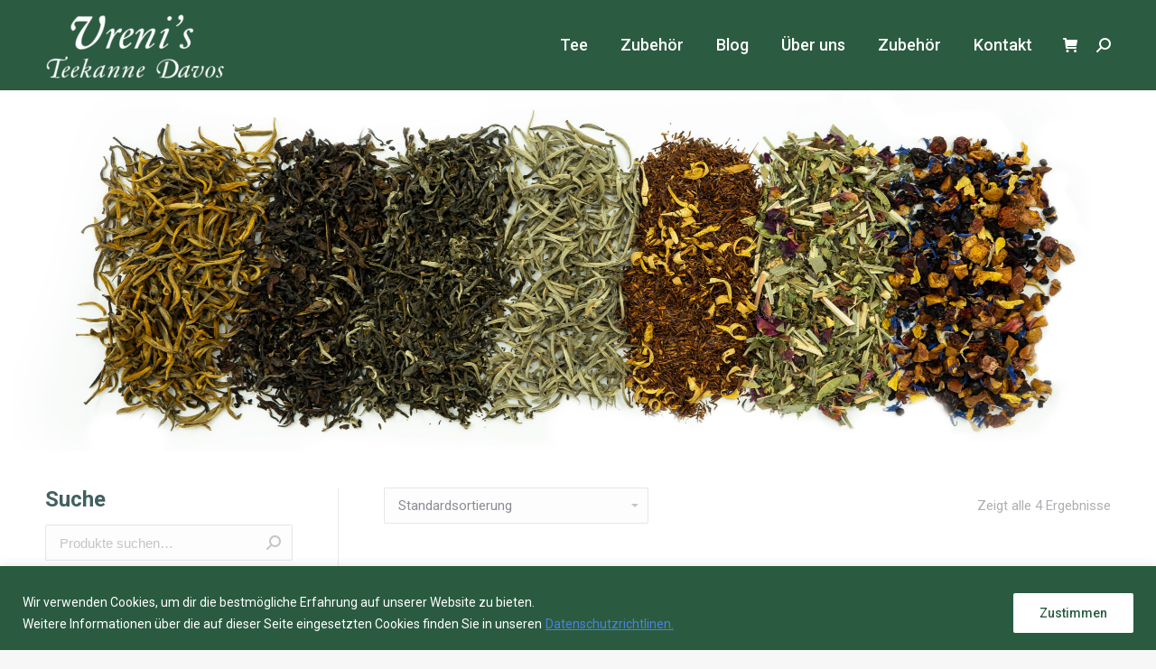

--- FILE ---
content_type: text/html; charset=utf-8
request_url: https://www.google.com/recaptcha/api2/anchor?ar=1&k=6LfVIkUoAAAAALrL21VPTf4MBTy0MzfEN3AIvGFW&co=aHR0cHM6Ly92cmVuaXN0ZWVrYW5uZS5jaDo0NDM.&hl=en&v=9TiwnJFHeuIw_s0wSd3fiKfN&size=invisible&anchor-ms=20000&execute-ms=30000&cb=kxl1qm1ve6jd
body_size: 48048
content:
<!DOCTYPE HTML><html dir="ltr" lang="en"><head><meta http-equiv="Content-Type" content="text/html; charset=UTF-8">
<meta http-equiv="X-UA-Compatible" content="IE=edge">
<title>reCAPTCHA</title>
<style type="text/css">
/* cyrillic-ext */
@font-face {
  font-family: 'Roboto';
  font-style: normal;
  font-weight: 400;
  font-stretch: 100%;
  src: url(//fonts.gstatic.com/s/roboto/v48/KFO7CnqEu92Fr1ME7kSn66aGLdTylUAMa3GUBHMdazTgWw.woff2) format('woff2');
  unicode-range: U+0460-052F, U+1C80-1C8A, U+20B4, U+2DE0-2DFF, U+A640-A69F, U+FE2E-FE2F;
}
/* cyrillic */
@font-face {
  font-family: 'Roboto';
  font-style: normal;
  font-weight: 400;
  font-stretch: 100%;
  src: url(//fonts.gstatic.com/s/roboto/v48/KFO7CnqEu92Fr1ME7kSn66aGLdTylUAMa3iUBHMdazTgWw.woff2) format('woff2');
  unicode-range: U+0301, U+0400-045F, U+0490-0491, U+04B0-04B1, U+2116;
}
/* greek-ext */
@font-face {
  font-family: 'Roboto';
  font-style: normal;
  font-weight: 400;
  font-stretch: 100%;
  src: url(//fonts.gstatic.com/s/roboto/v48/KFO7CnqEu92Fr1ME7kSn66aGLdTylUAMa3CUBHMdazTgWw.woff2) format('woff2');
  unicode-range: U+1F00-1FFF;
}
/* greek */
@font-face {
  font-family: 'Roboto';
  font-style: normal;
  font-weight: 400;
  font-stretch: 100%;
  src: url(//fonts.gstatic.com/s/roboto/v48/KFO7CnqEu92Fr1ME7kSn66aGLdTylUAMa3-UBHMdazTgWw.woff2) format('woff2');
  unicode-range: U+0370-0377, U+037A-037F, U+0384-038A, U+038C, U+038E-03A1, U+03A3-03FF;
}
/* math */
@font-face {
  font-family: 'Roboto';
  font-style: normal;
  font-weight: 400;
  font-stretch: 100%;
  src: url(//fonts.gstatic.com/s/roboto/v48/KFO7CnqEu92Fr1ME7kSn66aGLdTylUAMawCUBHMdazTgWw.woff2) format('woff2');
  unicode-range: U+0302-0303, U+0305, U+0307-0308, U+0310, U+0312, U+0315, U+031A, U+0326-0327, U+032C, U+032F-0330, U+0332-0333, U+0338, U+033A, U+0346, U+034D, U+0391-03A1, U+03A3-03A9, U+03B1-03C9, U+03D1, U+03D5-03D6, U+03F0-03F1, U+03F4-03F5, U+2016-2017, U+2034-2038, U+203C, U+2040, U+2043, U+2047, U+2050, U+2057, U+205F, U+2070-2071, U+2074-208E, U+2090-209C, U+20D0-20DC, U+20E1, U+20E5-20EF, U+2100-2112, U+2114-2115, U+2117-2121, U+2123-214F, U+2190, U+2192, U+2194-21AE, U+21B0-21E5, U+21F1-21F2, U+21F4-2211, U+2213-2214, U+2216-22FF, U+2308-230B, U+2310, U+2319, U+231C-2321, U+2336-237A, U+237C, U+2395, U+239B-23B7, U+23D0, U+23DC-23E1, U+2474-2475, U+25AF, U+25B3, U+25B7, U+25BD, U+25C1, U+25CA, U+25CC, U+25FB, U+266D-266F, U+27C0-27FF, U+2900-2AFF, U+2B0E-2B11, U+2B30-2B4C, U+2BFE, U+3030, U+FF5B, U+FF5D, U+1D400-1D7FF, U+1EE00-1EEFF;
}
/* symbols */
@font-face {
  font-family: 'Roboto';
  font-style: normal;
  font-weight: 400;
  font-stretch: 100%;
  src: url(//fonts.gstatic.com/s/roboto/v48/KFO7CnqEu92Fr1ME7kSn66aGLdTylUAMaxKUBHMdazTgWw.woff2) format('woff2');
  unicode-range: U+0001-000C, U+000E-001F, U+007F-009F, U+20DD-20E0, U+20E2-20E4, U+2150-218F, U+2190, U+2192, U+2194-2199, U+21AF, U+21E6-21F0, U+21F3, U+2218-2219, U+2299, U+22C4-22C6, U+2300-243F, U+2440-244A, U+2460-24FF, U+25A0-27BF, U+2800-28FF, U+2921-2922, U+2981, U+29BF, U+29EB, U+2B00-2BFF, U+4DC0-4DFF, U+FFF9-FFFB, U+10140-1018E, U+10190-1019C, U+101A0, U+101D0-101FD, U+102E0-102FB, U+10E60-10E7E, U+1D2C0-1D2D3, U+1D2E0-1D37F, U+1F000-1F0FF, U+1F100-1F1AD, U+1F1E6-1F1FF, U+1F30D-1F30F, U+1F315, U+1F31C, U+1F31E, U+1F320-1F32C, U+1F336, U+1F378, U+1F37D, U+1F382, U+1F393-1F39F, U+1F3A7-1F3A8, U+1F3AC-1F3AF, U+1F3C2, U+1F3C4-1F3C6, U+1F3CA-1F3CE, U+1F3D4-1F3E0, U+1F3ED, U+1F3F1-1F3F3, U+1F3F5-1F3F7, U+1F408, U+1F415, U+1F41F, U+1F426, U+1F43F, U+1F441-1F442, U+1F444, U+1F446-1F449, U+1F44C-1F44E, U+1F453, U+1F46A, U+1F47D, U+1F4A3, U+1F4B0, U+1F4B3, U+1F4B9, U+1F4BB, U+1F4BF, U+1F4C8-1F4CB, U+1F4D6, U+1F4DA, U+1F4DF, U+1F4E3-1F4E6, U+1F4EA-1F4ED, U+1F4F7, U+1F4F9-1F4FB, U+1F4FD-1F4FE, U+1F503, U+1F507-1F50B, U+1F50D, U+1F512-1F513, U+1F53E-1F54A, U+1F54F-1F5FA, U+1F610, U+1F650-1F67F, U+1F687, U+1F68D, U+1F691, U+1F694, U+1F698, U+1F6AD, U+1F6B2, U+1F6B9-1F6BA, U+1F6BC, U+1F6C6-1F6CF, U+1F6D3-1F6D7, U+1F6E0-1F6EA, U+1F6F0-1F6F3, U+1F6F7-1F6FC, U+1F700-1F7FF, U+1F800-1F80B, U+1F810-1F847, U+1F850-1F859, U+1F860-1F887, U+1F890-1F8AD, U+1F8B0-1F8BB, U+1F8C0-1F8C1, U+1F900-1F90B, U+1F93B, U+1F946, U+1F984, U+1F996, U+1F9E9, U+1FA00-1FA6F, U+1FA70-1FA7C, U+1FA80-1FA89, U+1FA8F-1FAC6, U+1FACE-1FADC, U+1FADF-1FAE9, U+1FAF0-1FAF8, U+1FB00-1FBFF;
}
/* vietnamese */
@font-face {
  font-family: 'Roboto';
  font-style: normal;
  font-weight: 400;
  font-stretch: 100%;
  src: url(//fonts.gstatic.com/s/roboto/v48/KFO7CnqEu92Fr1ME7kSn66aGLdTylUAMa3OUBHMdazTgWw.woff2) format('woff2');
  unicode-range: U+0102-0103, U+0110-0111, U+0128-0129, U+0168-0169, U+01A0-01A1, U+01AF-01B0, U+0300-0301, U+0303-0304, U+0308-0309, U+0323, U+0329, U+1EA0-1EF9, U+20AB;
}
/* latin-ext */
@font-face {
  font-family: 'Roboto';
  font-style: normal;
  font-weight: 400;
  font-stretch: 100%;
  src: url(//fonts.gstatic.com/s/roboto/v48/KFO7CnqEu92Fr1ME7kSn66aGLdTylUAMa3KUBHMdazTgWw.woff2) format('woff2');
  unicode-range: U+0100-02BA, U+02BD-02C5, U+02C7-02CC, U+02CE-02D7, U+02DD-02FF, U+0304, U+0308, U+0329, U+1D00-1DBF, U+1E00-1E9F, U+1EF2-1EFF, U+2020, U+20A0-20AB, U+20AD-20C0, U+2113, U+2C60-2C7F, U+A720-A7FF;
}
/* latin */
@font-face {
  font-family: 'Roboto';
  font-style: normal;
  font-weight: 400;
  font-stretch: 100%;
  src: url(//fonts.gstatic.com/s/roboto/v48/KFO7CnqEu92Fr1ME7kSn66aGLdTylUAMa3yUBHMdazQ.woff2) format('woff2');
  unicode-range: U+0000-00FF, U+0131, U+0152-0153, U+02BB-02BC, U+02C6, U+02DA, U+02DC, U+0304, U+0308, U+0329, U+2000-206F, U+20AC, U+2122, U+2191, U+2193, U+2212, U+2215, U+FEFF, U+FFFD;
}
/* cyrillic-ext */
@font-face {
  font-family: 'Roboto';
  font-style: normal;
  font-weight: 500;
  font-stretch: 100%;
  src: url(//fonts.gstatic.com/s/roboto/v48/KFO7CnqEu92Fr1ME7kSn66aGLdTylUAMa3GUBHMdazTgWw.woff2) format('woff2');
  unicode-range: U+0460-052F, U+1C80-1C8A, U+20B4, U+2DE0-2DFF, U+A640-A69F, U+FE2E-FE2F;
}
/* cyrillic */
@font-face {
  font-family: 'Roboto';
  font-style: normal;
  font-weight: 500;
  font-stretch: 100%;
  src: url(//fonts.gstatic.com/s/roboto/v48/KFO7CnqEu92Fr1ME7kSn66aGLdTylUAMa3iUBHMdazTgWw.woff2) format('woff2');
  unicode-range: U+0301, U+0400-045F, U+0490-0491, U+04B0-04B1, U+2116;
}
/* greek-ext */
@font-face {
  font-family: 'Roboto';
  font-style: normal;
  font-weight: 500;
  font-stretch: 100%;
  src: url(//fonts.gstatic.com/s/roboto/v48/KFO7CnqEu92Fr1ME7kSn66aGLdTylUAMa3CUBHMdazTgWw.woff2) format('woff2');
  unicode-range: U+1F00-1FFF;
}
/* greek */
@font-face {
  font-family: 'Roboto';
  font-style: normal;
  font-weight: 500;
  font-stretch: 100%;
  src: url(//fonts.gstatic.com/s/roboto/v48/KFO7CnqEu92Fr1ME7kSn66aGLdTylUAMa3-UBHMdazTgWw.woff2) format('woff2');
  unicode-range: U+0370-0377, U+037A-037F, U+0384-038A, U+038C, U+038E-03A1, U+03A3-03FF;
}
/* math */
@font-face {
  font-family: 'Roboto';
  font-style: normal;
  font-weight: 500;
  font-stretch: 100%;
  src: url(//fonts.gstatic.com/s/roboto/v48/KFO7CnqEu92Fr1ME7kSn66aGLdTylUAMawCUBHMdazTgWw.woff2) format('woff2');
  unicode-range: U+0302-0303, U+0305, U+0307-0308, U+0310, U+0312, U+0315, U+031A, U+0326-0327, U+032C, U+032F-0330, U+0332-0333, U+0338, U+033A, U+0346, U+034D, U+0391-03A1, U+03A3-03A9, U+03B1-03C9, U+03D1, U+03D5-03D6, U+03F0-03F1, U+03F4-03F5, U+2016-2017, U+2034-2038, U+203C, U+2040, U+2043, U+2047, U+2050, U+2057, U+205F, U+2070-2071, U+2074-208E, U+2090-209C, U+20D0-20DC, U+20E1, U+20E5-20EF, U+2100-2112, U+2114-2115, U+2117-2121, U+2123-214F, U+2190, U+2192, U+2194-21AE, U+21B0-21E5, U+21F1-21F2, U+21F4-2211, U+2213-2214, U+2216-22FF, U+2308-230B, U+2310, U+2319, U+231C-2321, U+2336-237A, U+237C, U+2395, U+239B-23B7, U+23D0, U+23DC-23E1, U+2474-2475, U+25AF, U+25B3, U+25B7, U+25BD, U+25C1, U+25CA, U+25CC, U+25FB, U+266D-266F, U+27C0-27FF, U+2900-2AFF, U+2B0E-2B11, U+2B30-2B4C, U+2BFE, U+3030, U+FF5B, U+FF5D, U+1D400-1D7FF, U+1EE00-1EEFF;
}
/* symbols */
@font-face {
  font-family: 'Roboto';
  font-style: normal;
  font-weight: 500;
  font-stretch: 100%;
  src: url(//fonts.gstatic.com/s/roboto/v48/KFO7CnqEu92Fr1ME7kSn66aGLdTylUAMaxKUBHMdazTgWw.woff2) format('woff2');
  unicode-range: U+0001-000C, U+000E-001F, U+007F-009F, U+20DD-20E0, U+20E2-20E4, U+2150-218F, U+2190, U+2192, U+2194-2199, U+21AF, U+21E6-21F0, U+21F3, U+2218-2219, U+2299, U+22C4-22C6, U+2300-243F, U+2440-244A, U+2460-24FF, U+25A0-27BF, U+2800-28FF, U+2921-2922, U+2981, U+29BF, U+29EB, U+2B00-2BFF, U+4DC0-4DFF, U+FFF9-FFFB, U+10140-1018E, U+10190-1019C, U+101A0, U+101D0-101FD, U+102E0-102FB, U+10E60-10E7E, U+1D2C0-1D2D3, U+1D2E0-1D37F, U+1F000-1F0FF, U+1F100-1F1AD, U+1F1E6-1F1FF, U+1F30D-1F30F, U+1F315, U+1F31C, U+1F31E, U+1F320-1F32C, U+1F336, U+1F378, U+1F37D, U+1F382, U+1F393-1F39F, U+1F3A7-1F3A8, U+1F3AC-1F3AF, U+1F3C2, U+1F3C4-1F3C6, U+1F3CA-1F3CE, U+1F3D4-1F3E0, U+1F3ED, U+1F3F1-1F3F3, U+1F3F5-1F3F7, U+1F408, U+1F415, U+1F41F, U+1F426, U+1F43F, U+1F441-1F442, U+1F444, U+1F446-1F449, U+1F44C-1F44E, U+1F453, U+1F46A, U+1F47D, U+1F4A3, U+1F4B0, U+1F4B3, U+1F4B9, U+1F4BB, U+1F4BF, U+1F4C8-1F4CB, U+1F4D6, U+1F4DA, U+1F4DF, U+1F4E3-1F4E6, U+1F4EA-1F4ED, U+1F4F7, U+1F4F9-1F4FB, U+1F4FD-1F4FE, U+1F503, U+1F507-1F50B, U+1F50D, U+1F512-1F513, U+1F53E-1F54A, U+1F54F-1F5FA, U+1F610, U+1F650-1F67F, U+1F687, U+1F68D, U+1F691, U+1F694, U+1F698, U+1F6AD, U+1F6B2, U+1F6B9-1F6BA, U+1F6BC, U+1F6C6-1F6CF, U+1F6D3-1F6D7, U+1F6E0-1F6EA, U+1F6F0-1F6F3, U+1F6F7-1F6FC, U+1F700-1F7FF, U+1F800-1F80B, U+1F810-1F847, U+1F850-1F859, U+1F860-1F887, U+1F890-1F8AD, U+1F8B0-1F8BB, U+1F8C0-1F8C1, U+1F900-1F90B, U+1F93B, U+1F946, U+1F984, U+1F996, U+1F9E9, U+1FA00-1FA6F, U+1FA70-1FA7C, U+1FA80-1FA89, U+1FA8F-1FAC6, U+1FACE-1FADC, U+1FADF-1FAE9, U+1FAF0-1FAF8, U+1FB00-1FBFF;
}
/* vietnamese */
@font-face {
  font-family: 'Roboto';
  font-style: normal;
  font-weight: 500;
  font-stretch: 100%;
  src: url(//fonts.gstatic.com/s/roboto/v48/KFO7CnqEu92Fr1ME7kSn66aGLdTylUAMa3OUBHMdazTgWw.woff2) format('woff2');
  unicode-range: U+0102-0103, U+0110-0111, U+0128-0129, U+0168-0169, U+01A0-01A1, U+01AF-01B0, U+0300-0301, U+0303-0304, U+0308-0309, U+0323, U+0329, U+1EA0-1EF9, U+20AB;
}
/* latin-ext */
@font-face {
  font-family: 'Roboto';
  font-style: normal;
  font-weight: 500;
  font-stretch: 100%;
  src: url(//fonts.gstatic.com/s/roboto/v48/KFO7CnqEu92Fr1ME7kSn66aGLdTylUAMa3KUBHMdazTgWw.woff2) format('woff2');
  unicode-range: U+0100-02BA, U+02BD-02C5, U+02C7-02CC, U+02CE-02D7, U+02DD-02FF, U+0304, U+0308, U+0329, U+1D00-1DBF, U+1E00-1E9F, U+1EF2-1EFF, U+2020, U+20A0-20AB, U+20AD-20C0, U+2113, U+2C60-2C7F, U+A720-A7FF;
}
/* latin */
@font-face {
  font-family: 'Roboto';
  font-style: normal;
  font-weight: 500;
  font-stretch: 100%;
  src: url(//fonts.gstatic.com/s/roboto/v48/KFO7CnqEu92Fr1ME7kSn66aGLdTylUAMa3yUBHMdazQ.woff2) format('woff2');
  unicode-range: U+0000-00FF, U+0131, U+0152-0153, U+02BB-02BC, U+02C6, U+02DA, U+02DC, U+0304, U+0308, U+0329, U+2000-206F, U+20AC, U+2122, U+2191, U+2193, U+2212, U+2215, U+FEFF, U+FFFD;
}
/* cyrillic-ext */
@font-face {
  font-family: 'Roboto';
  font-style: normal;
  font-weight: 900;
  font-stretch: 100%;
  src: url(//fonts.gstatic.com/s/roboto/v48/KFO7CnqEu92Fr1ME7kSn66aGLdTylUAMa3GUBHMdazTgWw.woff2) format('woff2');
  unicode-range: U+0460-052F, U+1C80-1C8A, U+20B4, U+2DE0-2DFF, U+A640-A69F, U+FE2E-FE2F;
}
/* cyrillic */
@font-face {
  font-family: 'Roboto';
  font-style: normal;
  font-weight: 900;
  font-stretch: 100%;
  src: url(//fonts.gstatic.com/s/roboto/v48/KFO7CnqEu92Fr1ME7kSn66aGLdTylUAMa3iUBHMdazTgWw.woff2) format('woff2');
  unicode-range: U+0301, U+0400-045F, U+0490-0491, U+04B0-04B1, U+2116;
}
/* greek-ext */
@font-face {
  font-family: 'Roboto';
  font-style: normal;
  font-weight: 900;
  font-stretch: 100%;
  src: url(//fonts.gstatic.com/s/roboto/v48/KFO7CnqEu92Fr1ME7kSn66aGLdTylUAMa3CUBHMdazTgWw.woff2) format('woff2');
  unicode-range: U+1F00-1FFF;
}
/* greek */
@font-face {
  font-family: 'Roboto';
  font-style: normal;
  font-weight: 900;
  font-stretch: 100%;
  src: url(//fonts.gstatic.com/s/roboto/v48/KFO7CnqEu92Fr1ME7kSn66aGLdTylUAMa3-UBHMdazTgWw.woff2) format('woff2');
  unicode-range: U+0370-0377, U+037A-037F, U+0384-038A, U+038C, U+038E-03A1, U+03A3-03FF;
}
/* math */
@font-face {
  font-family: 'Roboto';
  font-style: normal;
  font-weight: 900;
  font-stretch: 100%;
  src: url(//fonts.gstatic.com/s/roboto/v48/KFO7CnqEu92Fr1ME7kSn66aGLdTylUAMawCUBHMdazTgWw.woff2) format('woff2');
  unicode-range: U+0302-0303, U+0305, U+0307-0308, U+0310, U+0312, U+0315, U+031A, U+0326-0327, U+032C, U+032F-0330, U+0332-0333, U+0338, U+033A, U+0346, U+034D, U+0391-03A1, U+03A3-03A9, U+03B1-03C9, U+03D1, U+03D5-03D6, U+03F0-03F1, U+03F4-03F5, U+2016-2017, U+2034-2038, U+203C, U+2040, U+2043, U+2047, U+2050, U+2057, U+205F, U+2070-2071, U+2074-208E, U+2090-209C, U+20D0-20DC, U+20E1, U+20E5-20EF, U+2100-2112, U+2114-2115, U+2117-2121, U+2123-214F, U+2190, U+2192, U+2194-21AE, U+21B0-21E5, U+21F1-21F2, U+21F4-2211, U+2213-2214, U+2216-22FF, U+2308-230B, U+2310, U+2319, U+231C-2321, U+2336-237A, U+237C, U+2395, U+239B-23B7, U+23D0, U+23DC-23E1, U+2474-2475, U+25AF, U+25B3, U+25B7, U+25BD, U+25C1, U+25CA, U+25CC, U+25FB, U+266D-266F, U+27C0-27FF, U+2900-2AFF, U+2B0E-2B11, U+2B30-2B4C, U+2BFE, U+3030, U+FF5B, U+FF5D, U+1D400-1D7FF, U+1EE00-1EEFF;
}
/* symbols */
@font-face {
  font-family: 'Roboto';
  font-style: normal;
  font-weight: 900;
  font-stretch: 100%;
  src: url(//fonts.gstatic.com/s/roboto/v48/KFO7CnqEu92Fr1ME7kSn66aGLdTylUAMaxKUBHMdazTgWw.woff2) format('woff2');
  unicode-range: U+0001-000C, U+000E-001F, U+007F-009F, U+20DD-20E0, U+20E2-20E4, U+2150-218F, U+2190, U+2192, U+2194-2199, U+21AF, U+21E6-21F0, U+21F3, U+2218-2219, U+2299, U+22C4-22C6, U+2300-243F, U+2440-244A, U+2460-24FF, U+25A0-27BF, U+2800-28FF, U+2921-2922, U+2981, U+29BF, U+29EB, U+2B00-2BFF, U+4DC0-4DFF, U+FFF9-FFFB, U+10140-1018E, U+10190-1019C, U+101A0, U+101D0-101FD, U+102E0-102FB, U+10E60-10E7E, U+1D2C0-1D2D3, U+1D2E0-1D37F, U+1F000-1F0FF, U+1F100-1F1AD, U+1F1E6-1F1FF, U+1F30D-1F30F, U+1F315, U+1F31C, U+1F31E, U+1F320-1F32C, U+1F336, U+1F378, U+1F37D, U+1F382, U+1F393-1F39F, U+1F3A7-1F3A8, U+1F3AC-1F3AF, U+1F3C2, U+1F3C4-1F3C6, U+1F3CA-1F3CE, U+1F3D4-1F3E0, U+1F3ED, U+1F3F1-1F3F3, U+1F3F5-1F3F7, U+1F408, U+1F415, U+1F41F, U+1F426, U+1F43F, U+1F441-1F442, U+1F444, U+1F446-1F449, U+1F44C-1F44E, U+1F453, U+1F46A, U+1F47D, U+1F4A3, U+1F4B0, U+1F4B3, U+1F4B9, U+1F4BB, U+1F4BF, U+1F4C8-1F4CB, U+1F4D6, U+1F4DA, U+1F4DF, U+1F4E3-1F4E6, U+1F4EA-1F4ED, U+1F4F7, U+1F4F9-1F4FB, U+1F4FD-1F4FE, U+1F503, U+1F507-1F50B, U+1F50D, U+1F512-1F513, U+1F53E-1F54A, U+1F54F-1F5FA, U+1F610, U+1F650-1F67F, U+1F687, U+1F68D, U+1F691, U+1F694, U+1F698, U+1F6AD, U+1F6B2, U+1F6B9-1F6BA, U+1F6BC, U+1F6C6-1F6CF, U+1F6D3-1F6D7, U+1F6E0-1F6EA, U+1F6F0-1F6F3, U+1F6F7-1F6FC, U+1F700-1F7FF, U+1F800-1F80B, U+1F810-1F847, U+1F850-1F859, U+1F860-1F887, U+1F890-1F8AD, U+1F8B0-1F8BB, U+1F8C0-1F8C1, U+1F900-1F90B, U+1F93B, U+1F946, U+1F984, U+1F996, U+1F9E9, U+1FA00-1FA6F, U+1FA70-1FA7C, U+1FA80-1FA89, U+1FA8F-1FAC6, U+1FACE-1FADC, U+1FADF-1FAE9, U+1FAF0-1FAF8, U+1FB00-1FBFF;
}
/* vietnamese */
@font-face {
  font-family: 'Roboto';
  font-style: normal;
  font-weight: 900;
  font-stretch: 100%;
  src: url(//fonts.gstatic.com/s/roboto/v48/KFO7CnqEu92Fr1ME7kSn66aGLdTylUAMa3OUBHMdazTgWw.woff2) format('woff2');
  unicode-range: U+0102-0103, U+0110-0111, U+0128-0129, U+0168-0169, U+01A0-01A1, U+01AF-01B0, U+0300-0301, U+0303-0304, U+0308-0309, U+0323, U+0329, U+1EA0-1EF9, U+20AB;
}
/* latin-ext */
@font-face {
  font-family: 'Roboto';
  font-style: normal;
  font-weight: 900;
  font-stretch: 100%;
  src: url(//fonts.gstatic.com/s/roboto/v48/KFO7CnqEu92Fr1ME7kSn66aGLdTylUAMa3KUBHMdazTgWw.woff2) format('woff2');
  unicode-range: U+0100-02BA, U+02BD-02C5, U+02C7-02CC, U+02CE-02D7, U+02DD-02FF, U+0304, U+0308, U+0329, U+1D00-1DBF, U+1E00-1E9F, U+1EF2-1EFF, U+2020, U+20A0-20AB, U+20AD-20C0, U+2113, U+2C60-2C7F, U+A720-A7FF;
}
/* latin */
@font-face {
  font-family: 'Roboto';
  font-style: normal;
  font-weight: 900;
  font-stretch: 100%;
  src: url(//fonts.gstatic.com/s/roboto/v48/KFO7CnqEu92Fr1ME7kSn66aGLdTylUAMa3yUBHMdazQ.woff2) format('woff2');
  unicode-range: U+0000-00FF, U+0131, U+0152-0153, U+02BB-02BC, U+02C6, U+02DA, U+02DC, U+0304, U+0308, U+0329, U+2000-206F, U+20AC, U+2122, U+2191, U+2193, U+2212, U+2215, U+FEFF, U+FFFD;
}

</style>
<link rel="stylesheet" type="text/css" href="https://www.gstatic.com/recaptcha/releases/9TiwnJFHeuIw_s0wSd3fiKfN/styles__ltr.css">
<script nonce="CCY902qROHF5w2bczYYjLQ" type="text/javascript">window['__recaptcha_api'] = 'https://www.google.com/recaptcha/api2/';</script>
<script type="text/javascript" src="https://www.gstatic.com/recaptcha/releases/9TiwnJFHeuIw_s0wSd3fiKfN/recaptcha__en.js" nonce="CCY902qROHF5w2bczYYjLQ">
      
    </script></head>
<body><div id="rc-anchor-alert" class="rc-anchor-alert"></div>
<input type="hidden" id="recaptcha-token" value="[base64]">
<script type="text/javascript" nonce="CCY902qROHF5w2bczYYjLQ">
      recaptcha.anchor.Main.init("[\x22ainput\x22,[\x22bgdata\x22,\x22\x22,\[base64]/[base64]/[base64]/[base64]/cjw8ejpyPj4+eil9Y2F0Y2gobCl7dGhyb3cgbDt9fSxIPWZ1bmN0aW9uKHcsdCx6KXtpZih3PT0xOTR8fHc9PTIwOCl0LnZbd10/dC52W3ddLmNvbmNhdCh6KTp0LnZbd109b2Yoeix0KTtlbHNle2lmKHQuYkImJnchPTMxNylyZXR1cm47dz09NjZ8fHc9PTEyMnx8dz09NDcwfHx3PT00NHx8dz09NDE2fHx3PT0zOTd8fHc9PTQyMXx8dz09Njh8fHc9PTcwfHx3PT0xODQ/[base64]/[base64]/[base64]/bmV3IGRbVl0oSlswXSk6cD09Mj9uZXcgZFtWXShKWzBdLEpbMV0pOnA9PTM/bmV3IGRbVl0oSlswXSxKWzFdLEpbMl0pOnA9PTQ/[base64]/[base64]/[base64]/[base64]\x22,\[base64]\x22,\x22b04sasKhwqrDiXHDnSIxw4nCqFnDg8OnT8KJwrN5wqfDncKBwro1wp7CisKyw6tkw4hmwrvDhsOAw4/CpQbDhxrCvcOSbTTCmsKDFMOgwpTClkjDgcK2w7ZNf8KSw78JA8OMdcK7woYdPcKQw6PDqsOwRDjClEvDoVY4wpEQW2tKNRTDh33Co8O4IjFRw4E3wqlrw7vDncKqw4kKDMKGw6p5wpkJwqnCsTPDtW3CvMK9w6vDr1/CoMOUwo7Cqw/CosOzR8KHGx7ClQjCj0fDpMOrAERLwq7Dp8Oqw6ZhbBNOwqjDn2fDkMKnUSTCtMOlw67CpsKUwovCkMK7wrsrwrXCvEvCqxnCvVDDgMKgKBrDvMKZGsO+dsO+C1lnw5zCjU3DpDcRw4zCtsOSwoVfPsKyPyBTKMKsw5U/wpPChsOZLcKzYRp3wrHDq23DlUQoJATDuMOYwp5uw55Mwr/[base64]/[base64]/CgMKEABvCq33DtcOBGE/CmMKuaj3CtMOyd3sIw4/CuHfDlcOOWMKXew/CtMKuw7HDrsKVwo/DukQVTGhCTcKjLElZwp1jYsOIwpBbN3hCw7/[base64]/CksKOAzpcJ8Kbw45rwobDgkjCr8KDRm8Dw5QBwpxKYcKGYCYUTcOKXcO7w43CgC1Xwq9UwpXCn1IvwrQXw5XDicKLVcKkw5/DiHZHw4VFCwASw7HCuMK3w4TDrMKxdnrDgVXCtcKvaDwGMC7Dq8OCCcOWfThGH10XOXPDnMOjRkMzJ3xNwozDmg/[base64]/Sipdw68OHMOPYMK5TW7CgsKSwqsgJFTDicOQAMKbw5M/worDpxbCvC3DswNNw7kGwqzDiMO6wokUN3zDu8Ohwo3DpDx0w7vDqcK/O8KZw4LCuzrCkcOgwq7CqMOmwofDgcOxw6jDuk/DiMKqwr9Lbj5TwprCn8OWw6DDtRU5HRnCtmMTS8KMP8OBw7fDlsK0wp1KwqRPC8O7dSjCjC7DpFjCnsK7NMO1wqBAMMO6ccK+wr/Ct8OGF8OHRMOsw5jCsl5yLMK2anbCmFfDt3bDtUEuw58tBVHCr8KCwqjDs8OvIcKsAcKZf8KmPcKgJHoEw5NYfBEXwpLChMKScBXDocO5O8Ovwqt1wrAvfcKKwrDDqsKiNcORQiPDnMKODA5OFlbCr01Nw70zwpHDk8KxbsKra8Kzwr52wrI5FXh2MDDDp8Obwr/DpMKLU2BuLsOtNA0gw6VYM1txPcOJasO0DCfCgAXCoC5MwrLCvkbDqwzCn3Few79/VyIwAcK3esK8FRh9GBV2MMOHwojDuxvDgMOtw47DvU3ChcKfwr8JLHzCicKRDMKGUmZdw4ZUwrHCtsK8wqzCl8K2w5BzXMOqw6xJT8OKB0xrOWbCgWXCqhHDjcK9wojCgMKTwq/[base64]/DjmtXw57Dm8KtLSjCrxhvaC/[base64]/[base64]/[base64]/[base64]/DilhCwqAZwrhRw5lzwqXDuSZ+TsOtc8Ksw6vCv8OrwrZowqPDlcK2w5DCpV10wrAww6/DhRjClknDlXDCkHbCrcOWw5fDkMOAZiZGwrc+wpzDqULDiMKMwr7DjV94fFzDrsOEdWwlLsKCYRgywp/[base64]/ASdZQcO8McKKw5/[base64]/ClcOkwpTCuMKbWsKbwo7Dshc7MDzDhQzDrSZjHsKnw7PDsQ3DiXYtFsOzwq0/wrxzABHCrkxoUsKzwpjCm8OMw6poUMKzI8KIw7wnwocMwonDosKDwpQlbFbCpMKqwrcqwoZYF8OsecKhw73DiSMIScOIJ8Ksw5LDiMKCUh9zwpDDml3DgzrCtgJqAm49Hh7DmsOCGA4uwrrCoFjCjUfCl8KiwqLDucO0b2DCrDPDh2BjZizCh17CsTDCmcOATT/DusKow6TDlDpXw4pcw6HCsi/DgsOQRsOow4/DnsOdwq7CqxdPw4/Duw9ew6DCqsOSwqzCu0M8woPCtVnCm8KZFcK5woHChkc0wpxbRXXCksKfwqAdw6VRWWV3w6XDv0I7wpB1wo/DjyQkJTBNw5YcwonCvFY6w5pVw6HDn1bDu8OiScOvw7vDocOSZ8Ouw60eZsKvwr0cwpoVw7jDkMOaWnw2w6vDhMOawpslw5TCiiPDpsK/IAzDhjlvwpzCrMKww5NAw7pMP8OCURZHYVh1FMKbA8Kswo9mSDPCvMORYFPChsKyw5XDrcKVwq4nFcO8d8OrJMOyMVE2w7IDKA3ClMKMw4g1w5M2WS5sw77DiQzDqMKYwp4pw7dpV8KYHcK4wqdqw50rwqbDtTHDlcK/[base64]/[base64]/w5fDg2MySsKEFC1xOMOBZkvCi3LDh8O+aRHDr0QKwrB2ejwaw5XDqCPCtV56TlIKw5vDgDECwpFBwpM/w5hiI8Kiw4XDiCfDusOqw5/CssOLwoVIfcOBwp0XwqMowpk9IMOpL8OLwr/DlcKzw4vCmD/CgsKqwoDDr8Kaw7EBc1INw6jCmRHDscOcXnInOsOoEhBaw7vDlcO4w4HDmThUwoMYw49lwp3DusKKHlUzw7LDo8OvHcOzw7JOYgDDuMOwMC86wrF3UMKOw6DDnQXCgxbCgMKdNRDDqMOFw7fCp8OlZHLDjMOrw6U8O3HDmMK/w4lJwpbClApNbEHCgnHCssO6KB/DlsKFcFRyE8KoHsODIMKcwrs8w6jDhBR7GcOWG8K2LMObLMKjYmXCoUPCvRHDvcKzIMOQP8Opw7liRMKLdcOrw6kcwoMhIG8XPcODSRPDlsKNwpTDn8ONw7nCssOlZMKEcMOwLcKSJcOkwqZiwrDCrHDCvml/[base64]/[base64]/CoG5Sw67CoXckw7YLwpvCnD/DqcOxZ0EiwrshwoE1Q8OSw41Ww4nDvMKCKQk8W1ceAgYMCS7DgsO+JmNKw7PDiMOzw6rDh8Oiw4pDw43CmcOlw5bChMKuBHhpwqRMQsOpwozDnijDg8Knw7Vlwp06PsOBCcOFWlPDq8OUwobDhFVoZAITwp4vCcKawqHClsOaajR/w5BBecKCVkXDo8OEwplvBsK5SVvDgsKxM8KZKU8GT8KOCyYYAj08worDscO8JMOVwot5OgfCpn/DgMK3TQY7woIkCsOfEgLDtcKWcBhdw6bDjMKZGGFbGcKSwppyGQhYB8KSaVDCoAjDims4BkDDpBp/w7J/[base64]/w5h1BsObOg7CpgkZwrNQYHnDlSLCui/CtsO7EcKECHHDv8OqwqHDkVVQw4nCk8ODwqvClcOEXMKLCXBOH8K9w7U7NDLCogHDjlPDs8OnD1sTwr9zVxpMdsKgwrDCkMO8XUDClw8URzoiDGDDmlopMiXDhUnDtw4nOGrCncOnwonDs8KowpfCt2s+wqrCi8KiwpgYMcOfdcKgw4A/w6R0wprDqMOmwqwcGABqDsKXCTtNw4Zmwr5MYCdiYTvCnEnCjsKQwpJtPjE7wrzCpsO/[base64]/CoVjCpsOFW8O+woXDpnTClFVZVS7CvMK5w4jDrsKNwqrDm8OPw5jDpB3CrRYdwop2wpbCrsOtwqXDqMKLwo3CiRTCosOmJ09CWSpewrTDsjbDksKCecO4B8O9w6HCk8OoScKEw6zCs23Dr8KCQcOpARXDmhc0wrV1wr1deMOzwobCmw45w49/TCxgwrHCjnXDicK1QMOvw4TDkSsrdg3DjToPQnDDuRFSw4YiKcOvwqh1KMKwwroIwq0QE8K8JcKzw5rCpcKFwqoSfUbDrEzDjVsGeFsDw6w7wqbClMKZw5YdaMOcw43ClR7CjQ7ClUPDmcKLw5x4w57DosKcMsOZccOKwpV+wqtgLi/[base64]/CgsOkwrzCl8OIZ19+S8OCwp8zwqbCk8Kswr3CljHDo8K0wrwfLsOHwqdCRMOEwotSAMOyIcKTw5IiLcOqJMKaw5LCmXs7w5pbwoAuwq4iFMOhw5JGw6EawrVYwrHCscOXwoFeEFnDqcK6w6gpZMKDw6gVw70jw5/Dsk7DlGE1wqLDg8O0wqpCw7sFfcKGeMKQw5XCmTDCj1LDu33Do8KcfsO1NsKFMcK0bcOxw5NvworClMKUw63DvsOBw7XDs8KOfA4rw7h/SMOwDi7DpcKyZ2TDhmMkXsKUG8KAb8K0w4J7wpwIw4RfwqcxGkAYfR7CnEY6wrPDjcKfeiHDtQPClsOUwo18wqrDmU3DgsOaEsKWJzgIHcKScsKqL2HDkmTDtU57ZMKZwqHDicKOwo/DuQDDisO5wpTDhh3Cryphw5UFw5xOwohEw7DDrcKmw6vDicOrw5chXBMVKnLCnsOBwqktesKMTiEjw7w8w6XDksKHwpQAw7tKwrTChMOdw53ChsO3w6UjP3fDhH7CsQEQw7IFw4VAw6PCm0AwwpIpccKOa8ObworCjQJ/XsKEBsO7wqhRw4dUw7wtw6XDpgMDwpxsFhBVM8OmSsOnwoXDkVI7dMOjBEJ4I3pTHQMZw6TCp8Ktw5VNw6gPZBkLW8KFw5Fxw5cswprCvwtzw6PCr38xwrDCnhARPAEQWBRtfhARw78/ecKNQ8KjLTPDukPCscKFw7VSahHDgwBPwqHCvsKBwrbDqMKIw7nDlcOvw7AMw53CvzPDmcKGS8OFwo1Dw5tZw6l+WcOfbWHDgQskw7jCkcK7TXfCmAkcwpMFFsK9w4nDiFTCiMOGP1/Dv8KHXGHCncKxPRfCnBzDhH8AS8Kvw7o8w4HDtDHDqcKbwqzDpcOCQcOBwqlkwqPDnsOTwoUDwqDDtcK2ccOhwpUbe8OyIwtmw5/DhcKQwrFpT0vCv2HCgRQ0QiV6w6PCk8OIwqvCksKcCMKtw6HDihMgGMKJwp9cwq7CuMKwKC3CqMKsw4rCpTBZw6/CqnBjw58oHsKhwqIBLMOGCsK2JsOcPsOgw5zDjBXCmcOrTmI2GkPDlsOgF8KXNlkeWVoiw7VOwqRBcsOBwoUecwhbEcKPWsOaw53DojDCuMO/wpDCmSbDvRzDisKfW8OwwqgJeMKCXMK+cRfClsOWwprDjT5Two3Do8KvZxDDgcK8wpbCswHDs8KqRVtvw4tDKMKKwr8mw5bCoT7DgBJDJMOpwqV+NcKLfhXCtyBFwrTCvMK5HMOQwqXDngnDlcOJNgzCmB/DncOxO8OqfMOJw7LCvMK3esK3wozCucK/w6vCuDfDl8OzNRZZYFjCh3Mkwrliwrdvw4/DoVsNKcKDWcKoKMOdw5tyScOyw6XCtsKiEzPDi8KKw4AeBsKhY25rwo5DJMO0UlIRCWk3w658dTF1FsOCVcOWEcOMwqzDs8Oxw51Hw4E1bcK1wqN/e00cwobCikYYBsOveUMIwp/DiMKGw746w7PCgMKsXsO1w6TDuQrCuMOnJMO9w4bDiUzCvlXCgcOaw684wo7Djl/CosO2ScOIMkjDi8KZIcKcKcOGw7Vfw7Eow5lYZ3jCg3XCmyTCusOWFk1JBifCukkTwqpkQiHCusK3ShgfEcKQw5Buw7nCv0TDrsKhw4FDw4XDgsORwrxlS8O7wo1nw4zDl8O7cGrCtRLDiMOJwplLCQ/CjcOvZizDk8OLYMKfTHxSUsO/[base64]/DmsOXw6vDvg58QMK0wrB3w5oyPsOUCMOqQsKrwr4jLcOcLsK/[base64]/ZcKochfDg8Kbw5hNfUleZMOvDS9WwrLCjcOBasKAG8KTw5PCvsOmdcK2fsKDw6bCrMOUwphuw5HCjlguWwByScKueMKhdH/[base64]/ChsOXw6fCoMO1FFXCisO9wo3CtRlVW2/[base64]/[base64]/[base64]/Cq8OHw5vCuDwlbnFGwqnDqUtCwoQpOsKVecKxdDl2w4jDgMOvdjd0YiDCicOjXyjCmsOZcy9KVR5ow7liN3/CtMKnPMKHwoNjwo7DpcKzX1/CuGNwVC1wIMO4w5LDt0vDrcO8w5oYCFJmwqZiHMKzbcOxwq1DS1NSR8KSwrcpNnBkazHDpUDCpMOTOsKTw5Asw7M7U8OXw6hodMODwr4pIh/[base64]/wqbCvsOMw6zDn8Ohw6zDhMOdwqPCmMOEYsOSdBLDrG7ClcKKZcK+wrwPdRlIMQ3DmAkwXD3CjC8Ow4ckS3p+AMKkw4LDi8OQwrPCjWjDjWDCqCRhZsOHKcOtwp9eBjzCgnlQwpt/wqTCrWRlwrnCmnPCjHQ5GgLDkSHCjCNww55ya8KrLcOXfFbDocOHw4HCrMKCwqPDh8OzB8KsbMKDwoJ8wrHCn8KYwowVwpbDh8K/[base64]/B8KMU8O/LxDChFrCpHYDKD4NwrLCrl4KC8KlU8OpZjjDi0tTHsK8w4EEH8OOwpV9dsKxwofDiUQGUk1LBz8fNcOfw7HDrMKWSMKrwpNiwpnCpBLCtQN/w6jCqFHCvsKZwoAdwoHDsmPClFRHwokdw67DlAQHwoA5w5/DjU3CvwtOKUZ2DTxrwqTDncObCMKFfCMnScOSwq3CrcO4w4bCnsOdwoIvADvDrSAYwo42X8Kcwq/[base64]/wqgGCk1Gwqcww4kzw6fCoXhwX2TCumzDug1pBiIzIcO1RlcUwqpoVyljTQfDvlomwovDrsKMw5kMPyHDjkUKwoMGw5LCkw5recKwSDQ7wpdrNcO5w7Q0w5TDn30qw7fCnsOIFkPDlD/DvD93wrQ/U8K0w4wow77CjMORw6vDuxhhOMODS8KrDXbDgQXDncOWwrphGsKgw7J1dMKDw4BUwrsEOMOLH03DqWfCiMKUMBIfw7caOSbDhgt2wrLDjsOuHMK1H8O5ZMKawpHCn8Ovwq8Gw5B1cV/Du1BbEVVQw7I9ZcKGwqAZw7LDiDQxHMO+ewh6WMOkwqzDphZqwpdGFWnDvHTCvALCt2DDo8KfcMKZwpcmEh1rw7VSw41UwqxNc1HCrMO/QVHDkDx2O8K1w6DCtxdYTDXDt3zCmsKAwo4Owo1GATd5d8K/[base64]/DpFnDjCRlWTPDh8OsbEvCrcOpX8O2wqccwp3CujNiwpxDw7JYw6fDtsOodHnCksOww5rDsg7DtMOzw73Dj8KtUcKvw7jCsDQuasO7w5Z9OHUBwpnCmDjDuCccL0PCijXCikhZb8OODR1jwpgUw6oOwqLCgQLDsTHCrMOATlplRcORCDvDgHI9JnwWwq/DtsOvDzlCVsKBY8Ohw5whw4bDhMOcw6ZmLjEbA3p1RMOwMcKbY8OpPxrDjwfDgGvCmXlQAAsYwr9iAUPDqUIZMcKLwqwSXsKtw5JrwoxXw5zCtMKbwoPDjibDq0zCs3BXw4Fqwp3DicOsw4nCsB8pwrvConDCjcObw4w/w4bDplfClzUXQ3BZZjrDmMKqw6lIwo3Ds1HDm8O8wqJHw4bDvsK7ZsKqdsOFSh/DizEzw4vCiMORwpLCgcOYKsOrKg8awqlbNV/DjcOLwps6w4DCl3vDk2bCg8O9KMO+wpsjwoJWfmzCuUfDiSdBbVjCmHrDoMONARDCjn0nw4nDgMOWwqHCtjZ/[base64]/CtsOUcMKRw6kgwprCqcO4GcK3HcOUwrHCiMOZZBEEwq4gfMKDIsOVw7XDhsKTNjpraMOXbMOUw4Uwwq7CpsOWIcKjaMKyVmXDtsKfwqxWYMKrITt/[base64]/CvsOXIMKkw7Mof8KSDQTCh8Kjw5/DhU7DjXXDsEQTwqXCl17DnsOJZsO2cwF8O1XDpMKlwpxKw4xlw7lOw5rDlcKDUsKOLcOdwrF+ZVNNd8OhC1ANwrI9MmUrwqQJwoZESjseJ0B/wobDtmLDo3fDp8KHwpwbw4HDnTzDlcO4QVnDoB1IwpbCimBAURjDrTdjw6vDkFwlwqvCm8Ozw4jDvATCqWzChnRvYRspw47CrDkewpnCmMOhwoLDr3Ihwr4PHgvCkjtBwrfDq8KwcCzCn8OlOA3CnkXCn8O3w73CtsKTwqzDucOfUV/CiMOqEg42BsK4wqLDgBg4RnMQQ8KoXMKJM1nDlUnCuMOrIH7CgsKcbsOza8KNw6E/WcKiPcKeKDx6DsKjwq9TV2rDlMOUb8OuFMOWUm/Du8O2w5TCrMOQKXHDii5Dw60uw4zDhcKuw4R6woprw63Co8OEwrExw6QLw4Yvw7TCnsOCwrPDqRDCkcOXCyfDrkzClTbDhh3CssOuF8K1H8Otw4bCnsKAeh/[base64]/DucO6WcK3El5razrCssKxw4LDncOdw5jCtRbCgDMbw4xHBMKnwp7CuGnCjcKRbMKUaArDjMOEX3x4wqPCr8KDamXCojsgwofDkFEZDXtOGV9WwqVgfilrw7fCmDl3e3nCnVPCrMO+wrxEw5/DpsOSM8OIwrMTwqXCiTVgwp7DgUXCjgx7w5g7w7ROZ8K+WcOaQMONw4xNw7rCnXJpwpzDqBhzw4Eow65DOcOLw6MBJMKYNMOuwoNhcsKZJU/CsAXCkMKdw7c4A8Oewp3DombDkMKzWMOSHcK5woYLDj9Twp4owp7CpcO5wpNywrFzOkMAPDTCjsO1bsOTwr7Ds8Oow7RXwqhUE8KRGCHDosOhw4/CsMOiwpM8K8KReyjCgcKiwprDp2llEsKeLwjDv3nCtcOQJWQwwodPEsOowo/Cp31yLFFqwovCiwzDn8KVw7bCoxLCt8O8AG/[base64]/wpwiwq7CvUTDtToBw4DCiUzDqQsVDMKAOhHCu1dhI8KhM3g5GsKuDsKYRCvCggTDlcOzA0QIw4lhw6ISXcKxwrTCmcK5WyLCiMONw5Rfw7kJw5klUAjDtcORwpg1woHDtw3ClzXCk8OhHcKdEjhcU29Iw4DDmk8ow5/DucKUw5jDojpJIhPCvcO3DsKswpNoYEktZcK7MsOuICluaHfCrMO1cwNmwrJLwpkcN8K1w4zDqsORH8OWw4QsRsKZwqrCmV7Drk9XOlJPDMOzw7MNw4N7el4Uwq3CuFHDi8O2ccOKWSDDjcKzw5lcw5hOYcOScnrDi2HDqcOnwqd5bMKcVlUhw57CqMO5w7tCw6/DqcK9TMOyEhtywrxsJyxrwpBzwrLCvQTDjB7ChsKdwqPCosKddi/DoMK9UmF5w4vCpSBQwrwUaBZtw6fDs8OIw6zDr8KZfcK7wr7CnsOxQcOkSMKwOsOSwrQATMOlLsKiNsOwBj3CjnbCi2DCksO9FSLCi8KQUFDDs8OlNMKNF8KaAMKmwp/DjC3DhMKywogTTcKRdcOZO2UMe8Otw6bCtsKlwqIkwo3DrAnCh8OHPgnDjMK7eH5pwrnDg8KgwoY3woLCuhrDnsOIw71sw4TCsMK+H8K/[base64]/[base64]/[base64]/[base64]/CmcKCXcO3LGB4wplfYgXCg8O3BGLCgcOhAMKCWkLCt8KWCz0AEsO7TXTCjcKUfcKNwozCnyJMwrrCsVl1JcK8YcOTZ3MFworDuQgFw7kmHjYIEHcdScKXbF9mw4sSw6/[base64]/FirCkAp1w7rDtnUMw6M/[base64]/Cp8OMYMKcD0Njwp0/wo5tPcKMc8O+w7HDtsKvw63DiCEkY8K0GEXCm2pdTwUewqpZT3cATMKSMUJAcENCXEFYVCYgDsOrMCB3worCsXrDhMK4w68Ow5LDpj/Djno1WsKKw4LCvQY5UsKOOHfDhsONwoU1wovCkVMRw5TDisOAw47CoMO9AMKBw5vDjk9yOcO6wrlSw4AbwoJrKGMaHREwFsO1w4LDmMKcCMK3wrTCtXAEw6vDjlpIwpdIw4Vtw40wWcK4a8O/wrMNZcOPwq0aFhhUwqF3M0VKw64cH8O8wo/[base64]/[base64]/DhDkSSCPDlVx/D8KtwpotNzAvYBvDkMK9GmJSwqHDhwjDt8Oyw5w2DXXDrcOsITfDkWgWcsK0YWs4w6fDsmnDjMKew6d4w4YVDcOJc0LCt8KSw4FHWVPDpcKiaAzCjsK4RcOswrbCqgcpw4vCjlldw4oCScO2FWTDhE/DtjPCqMORP8Oawq17ZcOVMcKaGMKDJ8OfS1LCrxNnesKZPcK4ZAcPwozDicKvw5wWD8O9F2XDlMKMwrrCj0QSL8OGwrZmwp99w7fCrHgHC8K0wq13EcOZwq4jd3hNw6/DucKBD8ORwq/DvcKeY8KsIR3DscO+wrlKw57DnsOgwqXCs8KRGsOOEC9mw5IxScKgZcKTTzsGwqECGi/[base64]/[base64]/woPDqBfDucKUDSMIKErComgLwo49dcKowrXCoRlewrYiwpXDrVDCulDCr2PDgsKmwoMNHMK9DcKtw4N3wp/[base64]/[base64]/CncOqIsO7XQLCj8OJa8Kfw5QqMl1zI8OdAMKifjRaR2HDksKwwrXCj8OMwokWwpAKFSrDuEXCgRPDpMOtw5vDhQwpwqBreyhow5/DtCvCrTpaCCvDkzFVwo/DuynClcKQwpfDhhjCrsO9w6FCw6wmwqVLwrzDs8KXw5bCuR8zEQJuUxoRwpzDnsOQwobCscKMw5TDvVHCsSkXbT5zNsKZGnnDgjdHw6zCn8KfDsOAwoYAOsK+wrTDtcK1wqkjw7fDj8K9w7bDi8KQZcKlQmvCrMK+w5jDqj3DjDrDksKMwqfDnBx/wqEuw5howrjDhsO/[base64]/ZRjDoQkawqADwqXDkC7DvzV3wqzDvcKzRcKibMKqw7vDrsKgw7t+KMOmAMKKGkvCgwXDvkMQFgfCk8O/wpkYSStlw6PDqywuJhvDhwgPEsOoU18GwoDCrBHChgY+w6pRw65bMx/Dh8KWBVcMOTBdw6TCuhZxwovDtMKOeCPDscKMwqrCjhDCkUXDjMOXw77ChMONw55JacOTwqzCp3zCuHHConfChTJBwrQ2w5/DkEvCkkECD8OdUsKqwrFgw4ZBKQLCnjJowq5SIcKYaC1/w6khw7dKwoxiw67Dp8O1w4fCtsK/wqo7w7BSw4rDisKZXTLCsMO/[base64]/DosKUPn9jwrVXw5/DtVRhwp/ClcOsw5Qew4NlwoHCuMKtXCnDvXDCr8OGw4UCw64PQcKvw4LCiWnDkcO4w7nCm8OUawDCt8O6w43Diw/[base64]/DssOqYsOuLcOccEHCtsKbXMOIOMObRAXDqAsldwLCk8OEMcKBw5vDksK+N8OHw4sIwrMlwrTDlxleYBrDl1bCtCVNT8ORX8K2e8OWGcKhKMKlwpUqw7/DlS3DjsODQMOMwozCuHDCjsK9w7cPeXgFw4cpwqLCuCfCtzfDtjYoD8OjAsOYwoh0WcK9w5hJVk/Dt0NAwrHDsgvDvnhkZj3DqsO7EsOaE8O9w5Ecw7wPSMOhOX54wp3DoMOww4vCgMKCcUYfAcOrTMOJw77Dt8OgG8K3McKgwqVCNMOAf8OQQ8O9HcKWc8O5wojCqB5Vwr9xasOqcnRdbMKuwqrDtC7CrQZyw6/Ci1jCmMKAw5vDjh/Ch8OLwoTCssKxbMOHGQ7CqsOVN8K7HkF7fFFfNCfCn2Vew6bCnSrCvy3CgcKyEMK2cRcEC1bCjMKVw7N8WAPDm8O+w7DDmcKHw4wwEsKYwp1TEcKdNMOBUMKqw6DDssK4MnrCqjVjE0sCwrggb8OGfyZdYcO/wpLClsKOwq98PMKOw6TDhDMswqrDuMOjw7zCucKZwq1TwqfDiUfDpknCkcKJwo7CkMOJwpLDqcO1wqHCk8KDZ0QWAMKpw7BAwrAeZTTCqVbCosKywq/[base64]/CrcOhRMK0QcKhU3jDgcKOwpI3w4pTwqpie8OGw5F6w4fCgsKfFcKFAEXCp8Krwq/DhMKYXcOIB8OWw64kwpwBf3sVwpXDl8OxwpLCnyvDqMKww6E8w63CrnbCpDpQPcKPwoHDiz1baX3DgWwdA8KrJsKJB8KDD1vDugkNwoLCosOgDEvCoHUSccOuPsKRwpgdTiPDoQ1Mwp/CjDRBwofDhRwGDMKsQcOjWlPCjcOvw6LDiyHDmH8HD8O2w5HDvcOYF3LCpMOIIMOTw4RxYlHDkUpxw73Dq3lRwpJMwqpWwoPCtMK5wrjCgz8+wpXDliYHB8KdLTQiecOVGEl5wqcnw7ccK2TCjnzCrsOIw4djw5nCisOSw4Z6w6V/w656wpXCsMOKTMOjGiQfHn/[base64]/[base64]/CpBjDoArDq2PCusK/H8KswqLDqC/CuWM1w5MvC8KRN1zCv8K7w73CjMKULcKSRxJSwrZ8wqV/[base64]/Dh8KMw63DmWjDt8OufsKsJEPDisK8BWDClApQGTJ1WcKvwrTDi8OrwprDuCoAAcKRI0zCsUEJwqNBwpDCvsK1NjJcOsK5YMOVMzXCvCvDhcOcJXxuQ3I0wq3DlE/[base64]/Ct0Inw6xqw7nCsX4HwoHDtE3CqMOBwr7CsMKNK8K9fEZow5/Dj2c4HMK8wq0Iwr1ew48IbDkAecKNw5RvIyNGw5xlw6TDpFJudMOOfw1VDHLCn23CvBlAwpFTw6PDmsOIGcKrdHZQdMOJIMOMwqsZw7dHMwfDlgk7OcObYEXChy3DmcOPwqYWX8KzVsOnwqRIwpJcw6LDiR9iw7sGwodmS8OcCVVxw4/CkMKIchjDkcO7w613wrJYwoUgc1HDuW/Dvm3DpS4MCQdWYMK+c8KSw4xcaTvCj8KTw4TCtMOHIxDDi2rCgcOUEsKMOjDDnsO/w5gywrZnwpvDoHBUwrHDlz7ClcK2woo2RwJRw6tzwrrDt8OvIRrDs2zDqcK5K8KcDFhuw7LCoyTCuxdca8Ocw4gNX8OQZQ9tw5whI8O8J8OtJsOAT0YSwroEwpPDpsOQwrDDi8OKwoRmwqvCssKJecOQOsKUb2TClF/DolvDjU45woLDo8Oqw684wqfCh8K1CsORw6xSw6HCksOmw5XDp8KdwobDimrCiifDk1RsEsKwNMKCXFpZwqRSwqZdw7zDgsO0Wz/DtltCBMKXQAHDkgYFBMObw5jCk8Okwp/ClMOSDUPDocK5w6Quw7XDvGDDhyAxwo3DtnAxwojCncOBeMKiwpbDncKyMjcawq/[base64]/[base64]/CvsOdwqXCqcKpU8K/[base64]/[base64]/DvzwEeMOEJcOmcgrCksO8CCHCpMO2w4oCw6pVw7VqOcOHYsKMw4s4w5XCkknDtcKZwo/DjMOFEykGw64/RcOFXsKRQcOASMK/aQHChx0Dw7fDuMOHwrbCuGJgTsKldWE3QsKQw6YgwpRgJlDDtTddw6cow7vClcKVw6wpA8OXwqnClsOxMz/CnsKgw5ghw41Tw4NCJcKrw6kxw4ZwEyPDth7CrcKew7gjw4QYw77CgcKneMK0UQHDmMOqGcOwO1XClcKmLDPDuU9GPRzDv17DulQOHcOIF8KjwpPDt8K0eMKHwpI1w7NcdU8Twq0Vw4XCu8O3UsKFw5wUwp4yJsKtwobCgsO2wqw1EsKOw4ZOwpDCvR/Co8O2w4LDhcKuw4ZXasK0WMKVw7bCrBrCncKDwqw/[base64]/[base64]/[base64]/[base64]/ChjAuwrHCpcKECMK7ETrDpzwkwpLDscKYwpDDtcKrwrxSCMOEwp85BMOiSkVHwofCsiMMRwUQfA3Cm1LDngE3Zh/Cn8Knw5xKT8OoIDBaw6dScMOYw75QworCjgMYW8OHw4QkbMKrw7keTWUkw40IwoZHwr3Dt8KKwpLDnnklwpcZw5rDnV4+UcObw59pVMKyFHDClAjCv0oMcsKiU1zCnlFIO8OuN8Kzw67Cqh7Drm4HwrE5woxRw7I1woHDj8Oow5HDiMK/[base64]/[base64]/IWPCgcOtHjjCrhLCjcKCwpbCgFhgKjpCwr3Dp1HCrkt6EV0lw4LDsEk8XyJBBsOeVcOMACfDi8K7RMOpw40GZC5Mwo7CocOHA8OjCmArS8OKw7DCsT3CoEkrwqnChsOQwoPCosK4w4DCvsK8w759w4fClMOGKMK+wofDoBFQwoN/SHfCo8KIw4PDnsKFGMKeVV7DpMOiYBvDuRrDlcKTw7kQCMKmw4XDkHLCoMKcdy1MC8KYQ8KpwrHCscKHwoUWwqjDlDIaw6TDjsK2w7xiO8OqUcKvThDClcO7LsOqwrkYHVkmZ8KlwoRHwppeFcKYasKEw5PCnk/[base64]/Cv8O7wpp6w5hRwqbCjUAiRcO4Mig4wrh2w7cDwqrCph93ZcOGwr1Tw6zDr8O5w4HCnyIlEyjDhMKUwoV/wrHCiitsfcO/BsKbw4hdw7Q1XATDuMK4wrvDoSMYw77CnV5ow7jDjFV6woPDiV1ywqZkMinCjkrDnsKsw5bCg8KUwpRhw5jCnsOeTlvDtcKPKsKywoldwpNww4LDlTULwroOwobDq3YRw5fDvsO5wq98RCTDr0MHw43CgGHDsX3CvsO/[base64]/CncKAwrjDlcK9wp7Dj30cMz09wpEjSzzDisKXw7U1w5YUw6MZwrTDnsKTKSB+w4Vyw7DDtkfDisOFEsOIAsOiw7/DpMKEdgAowoMLYUkjG8KRw5TCiBXChsKYwrN9TsK7WEAcwo3DtAPDvHXClDnCr8OZw4IyTcOOwo7DqcKrFsKTw7plw47DqzPDocO2RMOrwrAAwogZcFs+w4HCq8OAURNHw7w1w6PCn1Z/wqQcHDcVw4oAw4DCksOHMUluXiDDqsOWwrZwXMKvw5TCp8O1H8KOJMOBE8KuGTTCn8OrwqXDmcOtdCULdwzCo1R+wpHCmjXCsMK9HsOCEsOFckZWYMKaw7TDkMOzw4EON8OiUMKyV8Oef8KywpxOwrgKw5nChG4Wwp3DklhZwq7Cjh9gw63Dgjor\x22],null,[\x22conf\x22,null,\x226LfVIkUoAAAAALrL21VPTf4MBTy0MzfEN3AIvGFW\x22,0,null,null,null,1,[21,125,63,73,95,87,41,43,42,83,102,105,109,121],[-3059940,879],0,null,null,null,null,0,null,0,null,700,1,null,0,\x22CvYBEg8I8ajhFRgAOgZUOU5CNWISDwjmjuIVGAA6BlFCb29IYxIPCPeI5jcYADoGb2lsZURkEg8I8M3jFRgBOgZmSVZJaGISDwjiyqA3GAE6BmdMTkNIYxIPCN6/tzcYADoGZWF6dTZkEg8I2NKBMhgAOgZBcTc3dmYSDgi45ZQyGAE6BVFCT0QwEg8I0tuVNxgAOgZmZmFXQWUSDwiV2JQyGAA6BlBxNjBuZBIPCMXziDcYADoGYVhvaWFjEg8IjcqGMhgBOgZPd040dGYSDgiK/Yg3GAA6BU1mSUk0GhkIAxIVHRTwl+M3Dv++pQYZxJ0JGZzijAIZ\x22,0,0,null,null,1,null,0,0],\x22https://vrenisteekanne.ch:443\x22,null,[3,1,1],null,null,null,1,3600,[\x22https://www.google.com/intl/en/policies/privacy/\x22,\x22https://www.google.com/intl/en/policies/terms/\x22],\x22uBq6HgmXLbQR1/q/FL0a0/ZzQNkGiW35MgPEu5TW040\\u003d\x22,1,0,null,1,1768514074744,0,0,[86],null,[51],\x22RC-FTiFRzyCggC5pg\x22,null,null,null,null,null,\x220dAFcWeA6nWgIw-rpNNK3XUmW_Z1Gz20pKHSysxu75nOsMLfpaSQTSB7YMlh08sICdWqtWWdofQ2KURnmPeWHbkS2jPIzeVrCKpg\x22,1768596875184]");
    </script></body></html>